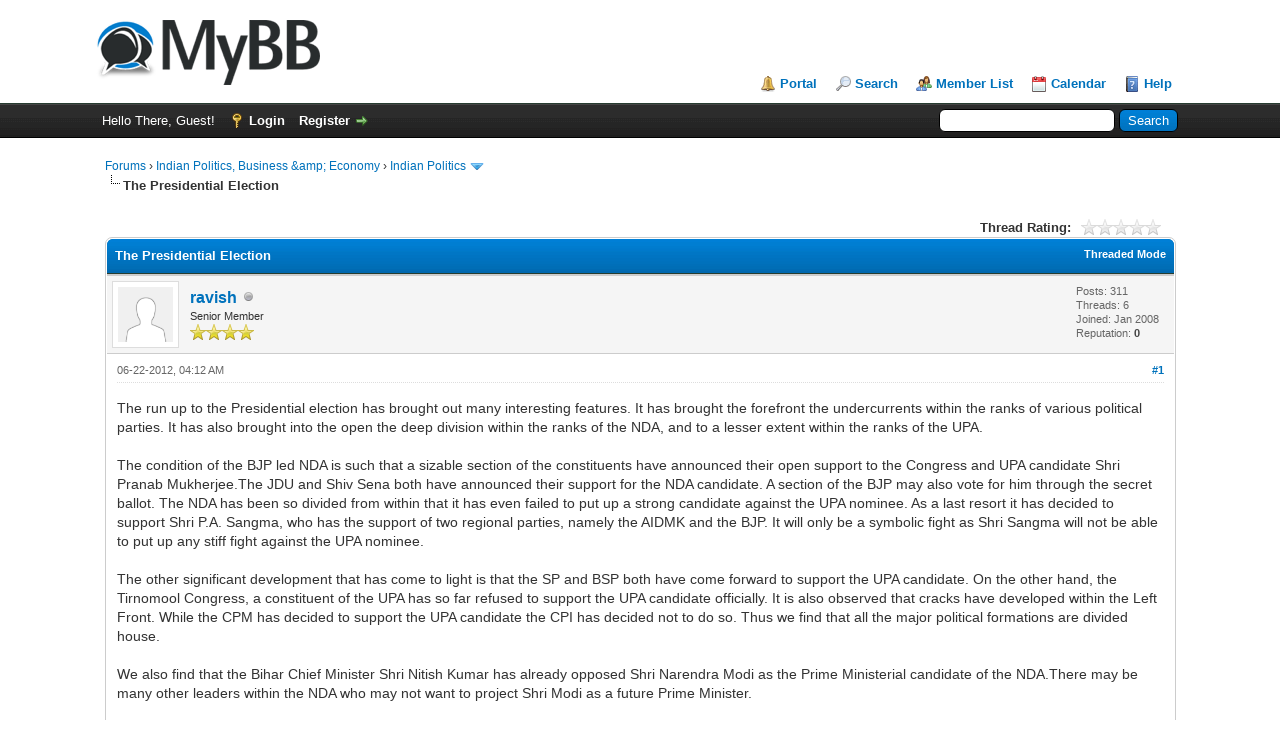

--- FILE ---
content_type: text/html; charset=UTF-8
request_url: https://india-forum.com/showthread.php?tid=47&pid=81671
body_size: 11910
content:
<!DOCTYPE html PUBLIC "-//W3C//DTD XHTML 1.0 Transitional//EN" "http://www.w3.org/TR/xhtml1/DTD/xhtml1-transitional.dtd"><!-- start: showthread -->
<html xml:lang="en" lang="en" xmlns="http://www.w3.org/1999/xhtml">
<head>
<title>The Presidential Election</title>
<!-- start: headerinclude -->
<link rel="alternate" type="application/rss+xml" title="Latest Threads (RSS 2.0)" href="https://india-forum.com/syndication.php" />
<link rel="alternate" type="application/atom+xml" title="Latest Threads (Atom 1.0)" href="https://india-forum.com/syndication.php?type=atom1.0" />
<meta http-equiv="Content-Type" content="text/html; charset=UTF-8" />
<meta http-equiv="Content-Script-Type" content="text/javascript" />
<script type="text/javascript" src="https://india-forum.com/jscripts/jquery.js?ver=1823"></script>
<script type="text/javascript" src="https://india-forum.com/jscripts/jquery.plugins.min.js?ver=1821"></script>
<script type="text/javascript" src="https://india-forum.com/jscripts/general.js?ver=1827"></script>

<link type="text/css" rel="stylesheet" href="https://india-forum.com/cache/themes/theme1/global.min.css?t=1759408014" />
<link type="text/css" rel="stylesheet" href="https://india-forum.com/cache/themes/theme1/star_ratings.min.css?t=1759408014" />
<link type="text/css" rel="stylesheet" href="https://india-forum.com/cache/themes/theme1/showthread.min.css?t=1759408014" />
<link type="text/css" rel="stylesheet" href="https://india-forum.com/cache/themes/theme1/css3.min.css?t=1759408014" />

<script type="text/javascript">
<!--
	lang.unknown_error = "An unknown error has occurred.";
	lang.confirm_title = "Please Confirm";
	lang.expcol_collapse = "[-]";
	lang.expcol_expand = "[+]";
	lang.select2_match = "One result is available, press enter to select it.";
	lang.select2_matches = "{1} results are available, use up and down arrow keys to navigate.";
	lang.select2_nomatches = "No matches found";
	lang.select2_inputtooshort_single = "Please enter one or more character";
	lang.select2_inputtooshort_plural = "Please enter {1} or more characters";
	lang.select2_inputtoolong_single = "Please delete one character";
	lang.select2_inputtoolong_plural = "Please delete {1} characters";
	lang.select2_selectiontoobig_single = "You can only select one item";
	lang.select2_selectiontoobig_plural = "You can only select {1} items";
	lang.select2_loadmore = "Loading more results&hellip;";
	lang.select2_searching = "Searching&hellip;";

	var templates = {
		modal: '<div class=\"modal\">\
	<div style=\"overflow-y: auto; max-height: 400px;\">\
		<table border=\"0\" cellspacing=\"0\" cellpadding=\"5\" class=\"tborder\">\
			<tr>\
				<td class=\"thead\"><strong>__title__</strong></td>\
			</tr>\
			<tr>\
				<td class=\"trow1\">__message__</td>\
			</tr>\
			<tr>\
				<td class=\"tfoot\">\
					<div style=\"text-align: center\" class=\"modal_buttons\">__buttons__</div>\
				</td>\
			</tr>\
		</table>\
	</div>\
</div>',
		modal_button: '<input type=\"submit\" class=\"button\" value=\"__title__\"/>&nbsp;'
	};

	var cookieDomain = "india-forum.com";
	var cookiePath = "/";
	var cookiePrefix = "";
	var cookieSecureFlag = "0";
	var deleteevent_confirm = "Are you sure you want to delete this event?";
	var removeattach_confirm = "Are you sure you want to remove the selected attachment from this post?";
	var loading_text = 'Loading. <br />Please Wait&hellip;';
	var saving_changes = 'Saving changes&hellip;';
	var use_xmlhttprequest = "1";
	var my_post_key = "d989d543438781bef54b08e797bc5e4c";
	var rootpath = "https://india-forum.com";
	var imagepath = "https://india-forum.com/images";
  	var yes_confirm = "Yes";
	var no_confirm = "No";
	var MyBBEditor = null;
	var spinner_image = "https://india-forum.com/images/spinner.gif";
	var spinner = "<img src='" + spinner_image +"' alt='' />";
	var modal_zindex = 9999;
// -->
</script>
<!-- end: headerinclude -->
<script type="text/javascript">
<!--
	var quickdelete_confirm = "Are you sure you want to delete this post?";
	var quickrestore_confirm = "Are you sure you want to restore this post?";
	var allowEditReason = "1";
	var thread_deleted = "0";
	var visible_replies = "15";
	lang.save_changes = "Save Changes";
	lang.cancel_edit = "Cancel Edit";
	lang.quick_edit_update_error = "There was an error editing your reply:";
	lang.quick_reply_post_error = "There was an error posting your reply:";
	lang.quick_delete_error = "There was an error deleting your reply:";
	lang.quick_delete_success = "The post was deleted successfully.";
	lang.quick_delete_thread_success = "The thread was deleted successfully.";
	lang.quick_restore_error = "There was an error restoring your reply:";
	lang.quick_restore_success = "The post was restored successfully.";
	lang.editreason = "Edit Reason";
	lang.post_deleted_error = "You can not perform this action to a deleted post.";
	lang.softdelete_thread = "Soft Delete Thread";
	lang.restore_thread = "Restore Thread";
// -->
</script>
<!-- jeditable (jquery) -->
<script type="text/javascript" src="https://india-forum.com/jscripts/report.js?ver=1820"></script>
<script src="https://india-forum.com/jscripts/jeditable/jeditable.min.js"></script>
<script type="text/javascript" src="https://india-forum.com/jscripts/thread.js?ver=1838"></script>
</head>
<body>
	<!-- start: header -->
<div id="container">
		<a name="top" id="top"></a>
		<div id="header">
			<div id="logo">
				<div class="wrapper">
					<a href="https://india-forum.com/index.php"><img src="https://india-forum.com/images/logo.png" alt="Forums" title="Forums" /></a>
					<ul class="menu top_links">
						<!-- start: header_menu_portal -->
<li><a href="https://india-forum.com/portal.php" class="portal">Portal</a></li>
<!-- end: header_menu_portal -->
						<!-- start: header_menu_search -->
<li><a href="https://india-forum.com/search.php" class="search">Search</a></li>
<!-- end: header_menu_search -->
						<!-- start: header_menu_memberlist -->
<li><a href="https://india-forum.com/memberlist.php" class="memberlist">Member List</a></li>
<!-- end: header_menu_memberlist -->
						<!-- start: header_menu_calendar -->
<li><a href="https://india-forum.com/calendar.php" class="calendar">Calendar</a></li>
<!-- end: header_menu_calendar -->
						<li><a href="https://india-forum.com/misc.php?action=help" class="help">Help</a></li>
					</ul>
				</div>
			</div>
			<div id="panel">
				<div class="upper">
					<div class="wrapper">
						<!-- start: header_quicksearch -->
						<form action="https://india-forum.com/search.php">
						<fieldset id="search">
							<input name="keywords" type="text" class="textbox" />
							<input value="Search" type="submit" class="button" />
							<input type="hidden" name="action" value="do_search" />
							<input type="hidden" name="postthread" value="1" />
						</fieldset>
						</form>
<!-- end: header_quicksearch -->
						<!-- start: header_welcomeblock_guest -->
						<!-- Continuation of div(class="upper") as opened in the header template -->
						<span class="welcome">Hello There, Guest! <a href="https://india-forum.com/member.php?action=login" onclick="$('#quick_login').modal({ fadeDuration: 250, keepelement: true, zIndex: (typeof modal_zindex !== 'undefined' ? modal_zindex : 9999) }); return false;" class="login">Login</a> <a href="https://india-forum.com/member.php?action=register" class="register">Register</a></span>
					</div>
				</div>
				<div class="modal" id="quick_login" style="display: none;">
					<form method="post" action="https://india-forum.com/member.php">
						<input name="action" type="hidden" value="do_login" />
						<input name="url" type="hidden" value="" />
						<input name="quick_login" type="hidden" value="1" />
						<input name="my_post_key" type="hidden" value="d989d543438781bef54b08e797bc5e4c" />
						<table width="100%" cellspacing="0" cellpadding="5" border="0" class="tborder">
							<tr>
								<td class="thead" colspan="2"><strong>Login</strong></td>
							</tr>
							<!-- start: header_welcomeblock_guest_login_modal -->
<tr>
	<td class="trow1" width="25%"><strong>Username:</strong></td>
	<td class="trow1"><input name="quick_username" id="quick_login_username" type="text" value="" class="textbox initial_focus" /></td>
</tr>
<tr>
	<td class="trow2"><strong>Password:</strong></td>
	<td class="trow2">
		<input name="quick_password" id="quick_login_password" type="password" value="" class="textbox" /><br />
		<a href="https://india-forum.com/member.php?action=lostpw" class="lost_password">Lost Password?</a>
	</td>
</tr>
<tr>
	<td class="trow1">&nbsp;</td>
	<td class="trow1 remember_me">
		<input name="quick_remember" id="quick_login_remember" type="checkbox" value="yes" class="checkbox" checked="checked" />
		<label for="quick_login_remember">Remember me</label>
	</td>
</tr>
<tr>
	<td class="trow2" colspan="2">
		<div align="center"><input name="submit" type="submit" class="button" value="Login" /></div>
	</td>
</tr>
<!-- end: header_welcomeblock_guest_login_modal -->
						</table>
					</form>
				</div>
				<script type="text/javascript">
					$("#quick_login input[name='url']").val($(location).attr('href'));
				</script>
<!-- end: header_welcomeblock_guest -->
					<!-- </div> in header_welcomeblock_member and header_welcomeblock_guest -->
				<!-- </div> in header_welcomeblock_member and header_welcomeblock_guest -->
			</div>
		</div>
		<div id="content">
			<div class="wrapper">
				
				
				
				
				
				
				
				<!-- start: nav -->

<div class="navigation">
<!-- start: nav_bit -->
<a href="https://india-forum.com/index.php">Forums</a><!-- start: nav_sep -->
&rsaquo;
<!-- end: nav_sep -->
<!-- end: nav_bit --><!-- start: nav_bit -->
<a href="forumdisplay.php?fid=6">Indian Politics, Business &amp;amp; Economy</a><!-- start: nav_sep -->
&rsaquo;
<!-- end: nav_sep -->
<!-- end: nav_bit --><!-- start: nav_bit -->
<a href="forumdisplay.php?fid=17">Indian Politics</a><!-- start: nav_dropdown -->
 <img src="https://india-forum.com/images/arrow_down.png" alt="v" title="" class="pagination_breadcrumb_link" id="breadcrumb_multipage" /><!-- start: multipage_breadcrumb -->
<div id="breadcrumb_multipage_popup" class="pagination pagination_breadcrumb" style="display: none;">
<!-- start: multipage_page_link_current -->
 <a href="forumdisplay.php?fid=17" class="pagination_current">1</a>
<!-- end: multipage_page_link_current --><!-- start: multipage_page -->
<a href="forumdisplay.php?fid=17&amp;page=2" class="pagination_page">2</a>
<!-- end: multipage_page --><!-- start: multipage_page -->
<a href="forumdisplay.php?fid=17&amp;page=3" class="pagination_page">3</a>
<!-- end: multipage_page --><!-- start: multipage_page -->
<a href="forumdisplay.php?fid=17&amp;page=4" class="pagination_page">4</a>
<!-- end: multipage_page --><!-- start: multipage_nextpage -->
<a href="forumdisplay.php?fid=17&amp;page=2" class="pagination_next">Next &raquo;</a>
<!-- end: multipage_nextpage -->
</div>
<script type="text/javascript">
// <!--
	if(use_xmlhttprequest == "1")
	{
		$("#breadcrumb_multipage").popupMenu();
	}
// -->
</script>
<!-- end: multipage_breadcrumb -->
<!-- end: nav_dropdown -->
<!-- end: nav_bit --><!-- start: nav_sep_active -->
<br /><img src="https://india-forum.com/images/nav_bit.png" alt="" />
<!-- end: nav_sep_active --><!-- start: nav_bit_active -->
<span class="active">The Presidential Election</span>
<!-- end: nav_bit_active -->
</div>
<!-- end: nav -->
				<br />
<!-- end: header -->
	
	
	<div class="float_left">
		
	</div>
	<div class="float_right">
		
	</div>
	<!-- start: showthread_ratethread -->
<div style="margin-top: 6px; padding-right: 10px;" class="float_right">
		<script type="text/javascript">
		<!--
			lang.ratings_update_error = "There was an error updating the rating.";
		// -->
		</script>
		<script type="text/javascript" src="https://india-forum.com/jscripts/rating.js?ver=1821"></script>
		<div class="inline_rating">
			<strong class="float_left" style="padding-right: 10px;">Thread Rating:</strong>
			<ul class="star_rating star_rating_notrated" id="rating_thread_47">
				<li style="width: 0%" class="current_rating" id="current_rating_47">0 Vote(s) - 0 Average</li>
				<li><a class="one_star" title="1 star out of 5" href="./ratethread.php?tid=47&amp;rating=1&amp;my_post_key=d989d543438781bef54b08e797bc5e4c">1</a></li>
				<li><a class="two_stars" title="2 stars out of 5" href="./ratethread.php?tid=47&amp;rating=2&amp;my_post_key=d989d543438781bef54b08e797bc5e4c">2</a></li>
				<li><a class="three_stars" title="3 stars out of 5" href="./ratethread.php?tid=47&amp;rating=3&amp;my_post_key=d989d543438781bef54b08e797bc5e4c">3</a></li>
				<li><a class="four_stars" title="4 stars out of 5" href="./ratethread.php?tid=47&amp;rating=4&amp;my_post_key=d989d543438781bef54b08e797bc5e4c">4</a></li>
				<li><a class="five_stars" title="5 stars out of 5" href="./ratethread.php?tid=47&amp;rating=5&amp;my_post_key=d989d543438781bef54b08e797bc5e4c">5</a></li>
			</ul>
		</div>
</div>
<!-- end: showthread_ratethread -->
	<table border="0" cellspacing="0" cellpadding="5" class="tborder tfixed clear">
		<tr>
			<td class="thead">
				<div class="float_right">
					<span class="smalltext"><strong><a href="showthread.php?mode=threaded&amp;tid=47&amp;pid=81671#pid81671">Threaded Mode</a></strong></span>
				</div>
				<div>
					<strong>The Presidential Election</strong>
				</div>
			</td>
		</tr>
<tr><td id="posts_container">
	<div id="posts">
		<!-- start: postbit -->

<a name="pid81670" id="pid81670"></a>
<div class="post " style="" id="post_81670">
<div class="post_author">
	<!-- start: postbit_avatar -->
<div class="author_avatar"><a href="member.php?action=profile&amp;uid=137"><img src="https://india-forum.com/images/default_avatar.png" alt="" width="55" height="55" /></a></div>
<!-- end: postbit_avatar -->
	<div class="author_information">
			<strong><span class="largetext"><a href="https://india-forum.com/member.php?action=profile&amp;uid=137">ravish</a></span></strong> <!-- start: postbit_offline -->
<img src="https://india-forum.com/images/buddy_offline.png" title="Offline" alt="Offline" class="buddy_status" />
<!-- end: postbit_offline --><br />
			<span class="smalltext">
				Senior Member<br />
				<img src="images/star.png" border="0" alt="*" /><img src="images/star.png" border="0" alt="*" /><img src="images/star.png" border="0" alt="*" /><img src="images/star.png" border="0" alt="*" /><br />
				
			</span>
	</div>
	<div class="author_statistics">
		<!-- start: postbit_author_user -->

	Posts: 311<br />
	Threads: 6<br />
	Joined: Jan 2008
	<!-- start: postbit_reputation -->
<br />Reputation: <!-- start: postbit_reputation_formatted_link -->
<a href="reputation.php?uid=137"><strong class="reputation_neutral">0</strong></a>
<!-- end: postbit_reputation_formatted_link -->
<!-- end: postbit_reputation -->
<!-- end: postbit_author_user -->
	</div>
</div>
<div class="post_content">
	<div class="post_head">
		<!-- start: postbit_posturl -->
<div class="float_right" style="vertical-align: top">
<strong><a href="showthread.php?tid=47&amp;pid=81670#pid81670" title="The Presidential Election">#1</a></strong>

</div>
<!-- end: postbit_posturl -->
		
		<span class="post_date">06-22-2012, 04:12 AM <span class="post_edit" id="edited_by_81670"></span></span>
		
	</div>
	<div class="post_body scaleimages" id="pid_81670">
		The run up to the Presidential election has brought out many interesting features. It has brought the forefront the undercurrents within the ranks of various political parties. It has also brought into the open the deep division within the ranks of the NDA, and to a lesser extent within the ranks of the UPA.<br />
<br />
The condition of the BJP led NDA is such that a sizable section of the constituents have announced their open support to the Congress and UPA candidate Shri Pranab Mukherjee.The JDU and Shiv Sena both have announced their support for the NDA candidate. A section of the BJP may also vote for him through the secret ballot. The NDA has been so divided from within that it has even failed to put up a strong candidate against the UPA nominee. As a last resort it has decided to support Shri P.A. Sangma, who has the support of two regional parties, namely the AIDMK and the BJP. It will only be a symbolic fight as Shri Sangma will not be able to put up any stiff fight against the UPA nominee.<br />
<br />
The other significant development that has come to light is that the SP and BSP both have come forward to support the UPA candidate. On the other hand, the Tirnomool Congress, a constituent of the UPA has so far refused to support the UPA candidate officially. It is also observed that cracks have developed within the Left Front. While the CPM has decided to support the UPA candidate the CPI has decided not to do so. Thus we find that all the major political formations are divided house.<br />
<br />
We also find that the Bihar Chief Minister Shri Nitish Kumar has already opposed Shri Narendra Modi as the Prime Ministerial candidate of the NDA.There may be many other leaders within the NDA who may not want to project Shri Modi as a future Prime Minister.<br />
<br />
Under these circumstances, it is unlikely that the NDA will be able to throw up any serious challenge  to the NDA during the 2014 General Elections. This does not mean that the NDA will have a walk over. There are several elements within the NDA apart from the TMC of Bengal that may try to have a better bargain and may change sides on the eve of the elections
	</div>
	
	
	<div class="post_meta" id="post_meta_81670">
		
		<div class="float_right">
			
		</div>
	</div>
	
</div>
<div class="post_controls">
	<div class="postbit_buttons author_buttons float_left">
		<!-- start: postbit_find -->
<a href="search.php?action=finduser&amp;uid=137" title="Find all posts by this user" class="postbit_find"><span>Find</span></a>
<!-- end: postbit_find -->
	</div>
	<div class="postbit_buttons post_management_buttons float_right">
		<!-- start: postbit_quote -->
<a href="newreply.php?tid=47&amp;replyto=81670" title="Quote this message in a reply" class="postbit_quote postbit_mirage"><span>Reply</span></a>
<!-- end: postbit_quote -->
	</div>
</div>
</div>
<!-- end: postbit --><!-- start: postbit -->

<a name="pid81671" id="pid81671"></a>
<div class="post " style="" id="post_81671">
<div class="post_author">
	<!-- start: postbit_avatar -->
<div class="author_avatar"><a href="member.php?action=profile&amp;uid=82"><img src="https://india-forum.com/images/default_avatar.png" alt="" width="55" height="55" /></a></div>
<!-- end: postbit_avatar -->
	<div class="author_information">
			<strong><span class="largetext"><a href="https://india-forum.com/member.php?action=profile&amp;uid=82">Naresh</a></span></strong> <!-- start: postbit_offline -->
<img src="https://india-forum.com/images/buddy_offline.png" title="Offline" alt="Offline" class="buddy_status" />
<!-- end: postbit_offline --><br />
			<span class="smalltext">
				Posting Freak<br />
				<img src="images/star.png" border="0" alt="*" /><img src="images/star.png" border="0" alt="*" /><img src="images/star.png" border="0" alt="*" /><img src="images/star.png" border="0" alt="*" /><img src="images/star.png" border="0" alt="*" /><br />
				
			</span>
	</div>
	<div class="author_statistics">
		<!-- start: postbit_author_user -->

	Posts: 2,519<br />
	Threads: 6<br />
	Joined: Nov 2004
	<!-- start: postbit_reputation -->
<br />Reputation: <!-- start: postbit_reputation_formatted_link -->
<a href="reputation.php?uid=82"><strong class="reputation_neutral">0</strong></a>
<!-- end: postbit_reputation_formatted_link -->
<!-- end: postbit_reputation -->
<!-- end: postbit_author_user -->
	</div>
</div>
<div class="post_content">
	<div class="post_head">
		<!-- start: postbit_posturl -->
<div class="float_right" style="vertical-align: top">
<strong><a href="showthread.php?tid=47&amp;pid=81671#pid81671" title="The Presidential Election">#2</a></strong>

</div>
<!-- end: postbit_posturl -->
		
		<span class="post_date">06-22-2012, 11:40 AM <span class="post_edit" id="edited_by_81671"></span></span>
		
	</div>
	<div class="post_body scaleimages" id="pid_81671">
		[quote name='ravish' date='22 June 2012 - 09:50 AM' timestamp='1340338337' post='115122']<br />
<br />
The run up to the Presidential election has brought out many interesting features. It has brought the forefront the undercurrents within the ranks of various political parties. It has also brought into the open the deep division within the ranks of the NDA, and to a lesser extent within the ranks of the UPA.<br />
<br />
.<br />
<br />
.<br />
<br />
.<br />
<br />
.<br />
<br />
.<br />
<br />
Under these circumstances, <span style="font-weight: bold;" class="mycode_b">it is unlikely that the [size="6"]NDA[/size] will be able to throw up any serious challenge  to the [size="6"][color="#FF0000"]NDA[/color][/size] during the 2014 General Elections. This does not mean that the [size="6"]NDA[/size] will have a walk over. There are several elements within the [size="6"][color="#FF0000"]NDA[/color][/size] apart from the TMC of Bengal that may try to have a better bargain and may change sides on the eve of the elections</span><br />
<br />
[/quote]<br />
<br />
<br />
<br />
<span style="font-weight: bold;" class="mycode_b">ravish Ji :</span> This does not make since. Could you please explain!<br />
<br />
<br />
<br />
Cheers <img src="http://www.skyscrapercity.com/images/smilies/beer.gif" loading="lazy"  alt="[Image: beer.gif]" class="mycode_img" />
	</div>
	
	
	<div class="post_meta" id="post_meta_81671">
		
		<div class="float_right">
			
		</div>
	</div>
	
</div>
<div class="post_controls">
	<div class="postbit_buttons author_buttons float_left">
		<!-- start: postbit_find -->
<a href="search.php?action=finduser&amp;uid=82" title="Find all posts by this user" class="postbit_find"><span>Find</span></a>
<!-- end: postbit_find -->
	</div>
	<div class="postbit_buttons post_management_buttons float_right">
		<!-- start: postbit_quote -->
<a href="newreply.php?tid=47&amp;replyto=81671" title="Quote this message in a reply" class="postbit_quote postbit_mirage"><span>Reply</span></a>
<!-- end: postbit_quote -->
	</div>
</div>
</div>
<!-- end: postbit --><!-- start: postbit -->

<a name="pid81681" id="pid81681"></a>
<div class="post " style="" id="post_81681">
<div class="post_author">
	<!-- start: postbit_avatar -->
<div class="author_avatar"><a href="member.php?action=profile&amp;uid=137"><img src="https://india-forum.com/images/default_avatar.png" alt="" width="55" height="55" /></a></div>
<!-- end: postbit_avatar -->
	<div class="author_information">
			<strong><span class="largetext"><a href="https://india-forum.com/member.php?action=profile&amp;uid=137">ravish</a></span></strong> <!-- start: postbit_offline -->
<img src="https://india-forum.com/images/buddy_offline.png" title="Offline" alt="Offline" class="buddy_status" />
<!-- end: postbit_offline --><br />
			<span class="smalltext">
				Senior Member<br />
				<img src="images/star.png" border="0" alt="*" /><img src="images/star.png" border="0" alt="*" /><img src="images/star.png" border="0" alt="*" /><img src="images/star.png" border="0" alt="*" /><br />
				
			</span>
	</div>
	<div class="author_statistics">
		<!-- start: postbit_author_user -->

	Posts: 311<br />
	Threads: 6<br />
	Joined: Jan 2008
	<!-- start: postbit_reputation -->
<br />Reputation: <!-- start: postbit_reputation_formatted_link -->
<a href="reputation.php?uid=137"><strong class="reputation_neutral">0</strong></a>
<!-- end: postbit_reputation_formatted_link -->
<!-- end: postbit_reputation -->
<!-- end: postbit_author_user -->
	</div>
</div>
<div class="post_content">
	<div class="post_head">
		<!-- start: postbit_posturl -->
<div class="float_right" style="vertical-align: top">
<strong><a href="showthread.php?tid=47&amp;pid=81681#pid81681" title="The Presidential Election">#3</a></strong>

</div>
<!-- end: postbit_posturl -->
		
		<span class="post_date">06-23-2012, 05:13 PM <span class="post_edit" id="edited_by_81681"></span></span>
		
	</div>
	<div class="post_body scaleimages" id="pid_81681">
		Nareshji,<br />
<br />
<br />
<br />
It is a typographical error, It should read the NDA may not be able to give a serious challange to the UPA.There are certain elements within the NDA that may change side on the eve of the general elections. in fact, the need of the hour is that bth NDA and UPA should have some new and young leaders , who can induct fresh energy in both the parties. Unfortunately, no one is in sight at the moment.
	</div>
	
	
	<div class="post_meta" id="post_meta_81681">
		
		<div class="float_right">
			
		</div>
	</div>
	
</div>
<div class="post_controls">
	<div class="postbit_buttons author_buttons float_left">
		<!-- start: postbit_find -->
<a href="search.php?action=finduser&amp;uid=137" title="Find all posts by this user" class="postbit_find"><span>Find</span></a>
<!-- end: postbit_find -->
	</div>
	<div class="postbit_buttons post_management_buttons float_right">
		<!-- start: postbit_quote -->
<a href="newreply.php?tid=47&amp;replyto=81681" title="Quote this message in a reply" class="postbit_quote postbit_mirage"><span>Reply</span></a>
<!-- end: postbit_quote -->
	</div>
</div>
</div>
<!-- end: postbit --><!-- start: postbit -->

<a name="pid81682" id="pid81682"></a>
<div class="post " style="" id="post_81682">
<div class="post_author">
	<!-- start: postbit_avatar -->
<div class="author_avatar"><a href="member.php?action=profile&amp;uid=137"><img src="https://india-forum.com/images/default_avatar.png" alt="" width="55" height="55" /></a></div>
<!-- end: postbit_avatar -->
	<div class="author_information">
			<strong><span class="largetext"><a href="https://india-forum.com/member.php?action=profile&amp;uid=137">ravish</a></span></strong> <!-- start: postbit_offline -->
<img src="https://india-forum.com/images/buddy_offline.png" title="Offline" alt="Offline" class="buddy_status" />
<!-- end: postbit_offline --><br />
			<span class="smalltext">
				Senior Member<br />
				<img src="images/star.png" border="0" alt="*" /><img src="images/star.png" border="0" alt="*" /><img src="images/star.png" border="0" alt="*" /><img src="images/star.png" border="0" alt="*" /><br />
				
			</span>
	</div>
	<div class="author_statistics">
		<!-- start: postbit_author_user -->

	Posts: 311<br />
	Threads: 6<br />
	Joined: Jan 2008
	<!-- start: postbit_reputation -->
<br />Reputation: <!-- start: postbit_reputation_formatted_link -->
<a href="reputation.php?uid=137"><strong class="reputation_neutral">0</strong></a>
<!-- end: postbit_reputation_formatted_link -->
<!-- end: postbit_reputation -->
<!-- end: postbit_author_user -->
	</div>
</div>
<div class="post_content">
	<div class="post_head">
		<!-- start: postbit_posturl -->
<div class="float_right" style="vertical-align: top">
<strong><a href="showthread.php?tid=47&amp;pid=81682#pid81682" title="The Presidential Election">#4</a></strong>

</div>
<!-- end: postbit_posturl -->
		
		<span class="post_date">06-23-2012, 05:14 PM <span class="post_edit" id="edited_by_81682"><!-- start: postbit_editedby -->
<span class="edited_post">(This post was last modified: 06-23-2012, 05:19 PM by <a href="https://india-forum.com/member.php?action=profile&amp;uid=137">ravish</a>.)</span>
<!-- end: postbit_editedby --></span></span>
		
	</div>
	<div class="post_body scaleimages" id="pid_81682">
		Nareshji,<br />
<br />
<br />
<br />
It is a typographical error, It should read the NDA may not be able to give a serious challange to the UPA.There are certain elements within the NDA that may change side on the eve of the general elections. In fact, the need of the hour is that bth NDA and UPA should have some new and young leaders , who can induct fresh energy in both the parties. Unfortunately, no one is in sight at the moment.<br />
<br />
    As common people see it, there isnot much difference in the style of functioning of both NDA and UPA. No third alternative is in sight, in fact most of the leaders of the various state level parties are3 so much engaged in lical issues that they are unable to think on national level.However, at the end of the day we may see some surprise, one can never predict the moves and counter moves of our politicians.
	</div>
	
	
	<div class="post_meta" id="post_meta_81682">
		
		<div class="float_right">
			
		</div>
	</div>
	
</div>
<div class="post_controls">
	<div class="postbit_buttons author_buttons float_left">
		<!-- start: postbit_find -->
<a href="search.php?action=finduser&amp;uid=137" title="Find all posts by this user" class="postbit_find"><span>Find</span></a>
<!-- end: postbit_find -->
	</div>
	<div class="postbit_buttons post_management_buttons float_right">
		<!-- start: postbit_quote -->
<a href="newreply.php?tid=47&amp;replyto=81682" title="Quote this message in a reply" class="postbit_quote postbit_mirage"><span>Reply</span></a>
<!-- end: postbit_quote -->
	</div>
</div>
</div>
<!-- end: postbit --><!-- start: postbit -->

<a name="pid81685" id="pid81685"></a>
<div class="post " style="" id="post_81685">
<div class="post_author">
	<!-- start: postbit_avatar -->
<div class="author_avatar"><a href="member.php?action=profile&amp;uid=82"><img src="https://india-forum.com/images/default_avatar.png" alt="" width="55" height="55" /></a></div>
<!-- end: postbit_avatar -->
	<div class="author_information">
			<strong><span class="largetext"><a href="https://india-forum.com/member.php?action=profile&amp;uid=82">Naresh</a></span></strong> <!-- start: postbit_offline -->
<img src="https://india-forum.com/images/buddy_offline.png" title="Offline" alt="Offline" class="buddy_status" />
<!-- end: postbit_offline --><br />
			<span class="smalltext">
				Posting Freak<br />
				<img src="images/star.png" border="0" alt="*" /><img src="images/star.png" border="0" alt="*" /><img src="images/star.png" border="0" alt="*" /><img src="images/star.png" border="0" alt="*" /><img src="images/star.png" border="0" alt="*" /><br />
				
			</span>
	</div>
	<div class="author_statistics">
		<!-- start: postbit_author_user -->

	Posts: 2,519<br />
	Threads: 6<br />
	Joined: Nov 2004
	<!-- start: postbit_reputation -->
<br />Reputation: <!-- start: postbit_reputation_formatted_link -->
<a href="reputation.php?uid=82"><strong class="reputation_neutral">0</strong></a>
<!-- end: postbit_reputation_formatted_link -->
<!-- end: postbit_reputation -->
<!-- end: postbit_author_user -->
	</div>
</div>
<div class="post_content">
	<div class="post_head">
		<!-- start: postbit_posturl -->
<div class="float_right" style="vertical-align: top">
<strong><a href="showthread.php?tid=47&amp;pid=81685#pid81685" title="The Presidential Election">#5</a></strong>

</div>
<!-- end: postbit_posturl -->
		
		<span class="post_date">06-24-2012, 09:26 PM <span class="post_edit" id="edited_by_81685"></span></span>
		
	</div>
	<div class="post_body scaleimages" id="pid_81685">
		[quote name='ravish' date='23 June 2012 - 10:52 PM' timestamp='1340471664' post='115134']<br />
<br />
Nareshji,<br />
<br />
<br />
<br />
It is a typographical error,<br />
<br />
.<br />
<br />
.[/quote]<br />
<br />
<br />
<br />
<span style="font-weight: bold;" class="mycode_b">ravish Ji :</span><br />
<br />
<br />
<br />
Many thanks indeed.<br />
<br />
<br />
<br />
Cheers <img src="http://www.skyscrapercity.com/images/smilies/beer.gif" loading="lazy"  alt="[Image: beer.gif]" class="mycode_img" />
	</div>
	
	
	<div class="post_meta" id="post_meta_81685">
		
		<div class="float_right">
			
		</div>
	</div>
	
</div>
<div class="post_controls">
	<div class="postbit_buttons author_buttons float_left">
		<!-- start: postbit_find -->
<a href="search.php?action=finduser&amp;uid=82" title="Find all posts by this user" class="postbit_find"><span>Find</span></a>
<!-- end: postbit_find -->
	</div>
	<div class="postbit_buttons post_management_buttons float_right">
		<!-- start: postbit_quote -->
<a href="newreply.php?tid=47&amp;replyto=81685" title="Quote this message in a reply" class="postbit_quote postbit_mirage"><span>Reply</span></a>
<!-- end: postbit_quote -->
	</div>
</div>
</div>
<!-- end: postbit --><!-- start: postbit -->

<a name="pid81692" id="pid81692"></a>
<div class="post " style="" id="post_81692">
<div class="post_author">
	<!-- start: postbit_avatar -->
<div class="author_avatar"><a href="member.php?action=profile&amp;uid=123"><img src="https://india-forum.com/images/default_avatar.png" alt="" width="55" height="55" /></a></div>
<!-- end: postbit_avatar -->
	<div class="author_information">
			<strong><span class="largetext"><a href="https://india-forum.com/member.php?action=profile&amp;uid=123">Capt M Kumar</a></span></strong> <!-- start: postbit_offline -->
<img src="https://india-forum.com/images/buddy_offline.png" title="Offline" alt="Offline" class="buddy_status" />
<!-- end: postbit_offline --><br />
			<span class="smalltext">
				Posting Freak<br />
				<img src="images/star.png" border="0" alt="*" /><img src="images/star.png" border="0" alt="*" /><img src="images/star.png" border="0" alt="*" /><img src="images/star.png" border="0" alt="*" /><img src="images/star.png" border="0" alt="*" /><br />
				
			</span>
	</div>
	<div class="author_statistics">
		<!-- start: postbit_author_user -->

	Posts: 1,393<br />
	Threads: 26<br />
	Joined: Dec 2007
	<!-- start: postbit_reputation -->
<br />Reputation: <!-- start: postbit_reputation_formatted_link -->
<a href="reputation.php?uid=123"><strong class="reputation_neutral">0</strong></a>
<!-- end: postbit_reputation_formatted_link -->
<!-- end: postbit_reputation -->
<!-- end: postbit_author_user -->
	</div>
</div>
<div class="post_content">
	<div class="post_head">
		<!-- start: postbit_posturl -->
<div class="float_right" style="vertical-align: top">
<strong><a href="showthread.php?tid=47&amp;pid=81692#pid81692" title="The Presidential Election">#6</a></strong>

</div>
<!-- end: postbit_posturl -->
		
		<span class="post_date">06-28-2012, 09:56 PM <span class="post_edit" id="edited_by_81692"></span></span>
		
	</div>
	<div class="post_body scaleimages" id="pid_81692">
		As per the latest figures, if Mamta Bannerjee and Jagan Reddy join hands and support Sangma, Mukherjee will retire hurt and sulking in his home state rather than be President of India. Shiv Sena voted against BJP nominee Shekhawat even in last election; so, there is nothing new here. What if JD(U) makes a u-turn at last minute and votes for Sangma! I think you are counting the chickens before being laid.
	</div>
	
	
	<div class="post_meta" id="post_meta_81692">
		
		<div class="float_right">
			
		</div>
	</div>
	
</div>
<div class="post_controls">
	<div class="postbit_buttons author_buttons float_left">
		<!-- start: postbit_www -->
<a href="http://o3.indiatimes.com/rxindiandemocracy/" target="_blank" rel="noopener" title="Visit this user's website" class="postbit_website"><span>Website</span></a>
<!-- end: postbit_www --><!-- start: postbit_find -->
<a href="search.php?action=finduser&amp;uid=123" title="Find all posts by this user" class="postbit_find"><span>Find</span></a>
<!-- end: postbit_find -->
	</div>
	<div class="postbit_buttons post_management_buttons float_right">
		<!-- start: postbit_quote -->
<a href="newreply.php?tid=47&amp;replyto=81692" title="Quote this message in a reply" class="postbit_quote postbit_mirage"><span>Reply</span></a>
<!-- end: postbit_quote -->
	</div>
</div>
</div>
<!-- end: postbit --><!-- start: postbit -->

<a name="pid81695" id="pid81695"></a>
<div class="post " style="" id="post_81695">
<div class="post_author">
	<!-- start: postbit_avatar -->
<div class="author_avatar"><a href="member.php?action=profile&amp;uid=137"><img src="https://india-forum.com/images/default_avatar.png" alt="" width="55" height="55" /></a></div>
<!-- end: postbit_avatar -->
	<div class="author_information">
			<strong><span class="largetext"><a href="https://india-forum.com/member.php?action=profile&amp;uid=137">ravish</a></span></strong> <!-- start: postbit_offline -->
<img src="https://india-forum.com/images/buddy_offline.png" title="Offline" alt="Offline" class="buddy_status" />
<!-- end: postbit_offline --><br />
			<span class="smalltext">
				Senior Member<br />
				<img src="images/star.png" border="0" alt="*" /><img src="images/star.png" border="0" alt="*" /><img src="images/star.png" border="0" alt="*" /><img src="images/star.png" border="0" alt="*" /><br />
				
			</span>
	</div>
	<div class="author_statistics">
		<!-- start: postbit_author_user -->

	Posts: 311<br />
	Threads: 6<br />
	Joined: Jan 2008
	<!-- start: postbit_reputation -->
<br />Reputation: <!-- start: postbit_reputation_formatted_link -->
<a href="reputation.php?uid=137"><strong class="reputation_neutral">0</strong></a>
<!-- end: postbit_reputation_formatted_link -->
<!-- end: postbit_reputation -->
<!-- end: postbit_author_user -->
	</div>
</div>
<div class="post_content">
	<div class="post_head">
		<!-- start: postbit_posturl -->
<div class="float_right" style="vertical-align: top">
<strong><a href="showthread.php?tid=47&amp;pid=81695#pid81695" title="The Presidential Election">#7</a></strong>

</div>
<!-- end: postbit_posturl -->
		
		<span class="post_date">07-01-2012, 09:58 AM <span class="post_edit" id="edited_by_81695"></span></span>
		
	</div>
	<div class="post_body scaleimages" id="pid_81695">
		Shri Sangma stands no chance, even those who have sponsored him know very well. The Presidential elections this time will see large scale cross voting in favour of the UPA candidate.The BJP MLAs of Kartnata are expected to lead the event.One should always remember that Shri Pranab Mukherjee has large number of personal friends and well wishers in all political parties. The contest is only symbolic.
	</div>
	
	
	<div class="post_meta" id="post_meta_81695">
		
		<div class="float_right">
			
		</div>
	</div>
	
</div>
<div class="post_controls">
	<div class="postbit_buttons author_buttons float_left">
		<!-- start: postbit_find -->
<a href="search.php?action=finduser&amp;uid=137" title="Find all posts by this user" class="postbit_find"><span>Find</span></a>
<!-- end: postbit_find -->
	</div>
	<div class="postbit_buttons post_management_buttons float_right">
		<!-- start: postbit_quote -->
<a href="newreply.php?tid=47&amp;replyto=81695" title="Quote this message in a reply" class="postbit_quote postbit_mirage"><span>Reply</span></a>
<!-- end: postbit_quote -->
	</div>
</div>
</div>
<!-- end: postbit --><!-- start: postbit -->

<a name="pid81701" id="pid81701"></a>
<div class="post " style="" id="post_81701">
<div class="post_author">
	<!-- start: postbit_avatar -->
<div class="author_avatar"><a href="member.php?action=profile&amp;uid=123"><img src="https://india-forum.com/images/default_avatar.png" alt="" width="55" height="55" /></a></div>
<!-- end: postbit_avatar -->
	<div class="author_information">
			<strong><span class="largetext"><a href="https://india-forum.com/member.php?action=profile&amp;uid=123">Capt M Kumar</a></span></strong> <!-- start: postbit_offline -->
<img src="https://india-forum.com/images/buddy_offline.png" title="Offline" alt="Offline" class="buddy_status" />
<!-- end: postbit_offline --><br />
			<span class="smalltext">
				Posting Freak<br />
				<img src="images/star.png" border="0" alt="*" /><img src="images/star.png" border="0" alt="*" /><img src="images/star.png" border="0" alt="*" /><img src="images/star.png" border="0" alt="*" /><img src="images/star.png" border="0" alt="*" /><br />
				
			</span>
	</div>
	<div class="author_statistics">
		<!-- start: postbit_author_user -->

	Posts: 1,393<br />
	Threads: 26<br />
	Joined: Dec 2007
	<!-- start: postbit_reputation -->
<br />Reputation: <!-- start: postbit_reputation_formatted_link -->
<a href="reputation.php?uid=123"><strong class="reputation_neutral">0</strong></a>
<!-- end: postbit_reputation_formatted_link -->
<!-- end: postbit_reputation -->
<!-- end: postbit_author_user -->
	</div>
</div>
<div class="post_content">
	<div class="post_head">
		<!-- start: postbit_posturl -->
<div class="float_right" style="vertical-align: top">
<strong><a href="showthread.php?tid=47&amp;pid=81701#pid81701" title="The Presidential Election">#8</a></strong>

</div>
<!-- end: postbit_posturl -->
		
		<span class="post_date">07-05-2012, 10:06 PM <span class="post_edit" id="edited_by_81701"></span></span>
		
	</div>
	<div class="post_body scaleimages" id="pid_81701">
		I don't think Pranab may survive even the controversy of forged letter of resignation from the post of chairman of office of profit of ?Indian Statistical Institute. Forget about being President, he may have to withdraw his nomination and bring huge embarrassment to Congress. Sagma's legal team is looking at that forged document as signature on that don't seem to be of Pranab.
	</div>
	
	
	<div class="post_meta" id="post_meta_81701">
		
		<div class="float_right">
			
		</div>
	</div>
	
</div>
<div class="post_controls">
	<div class="postbit_buttons author_buttons float_left">
		<!-- start: postbit_www -->
<a href="http://o3.indiatimes.com/rxindiandemocracy/" target="_blank" rel="noopener" title="Visit this user's website" class="postbit_website"><span>Website</span></a>
<!-- end: postbit_www --><!-- start: postbit_find -->
<a href="search.php?action=finduser&amp;uid=123" title="Find all posts by this user" class="postbit_find"><span>Find</span></a>
<!-- end: postbit_find -->
	</div>
	<div class="postbit_buttons post_management_buttons float_right">
		<!-- start: postbit_quote -->
<a href="newreply.php?tid=47&amp;replyto=81701" title="Quote this message in a reply" class="postbit_quote postbit_mirage"><span>Reply</span></a>
<!-- end: postbit_quote -->
	</div>
</div>
</div>
<!-- end: postbit --><!-- start: postbit -->

<a name="pid81712" id="pid81712"></a>
<div class="post " style="" id="post_81712">
<div class="post_author">
	<!-- start: postbit_avatar -->
<div class="author_avatar"><a href="member.php?action=profile&amp;uid=137"><img src="https://india-forum.com/images/default_avatar.png" alt="" width="55" height="55" /></a></div>
<!-- end: postbit_avatar -->
	<div class="author_information">
			<strong><span class="largetext"><a href="https://india-forum.com/member.php?action=profile&amp;uid=137">ravish</a></span></strong> <!-- start: postbit_offline -->
<img src="https://india-forum.com/images/buddy_offline.png" title="Offline" alt="Offline" class="buddy_status" />
<!-- end: postbit_offline --><br />
			<span class="smalltext">
				Senior Member<br />
				<img src="images/star.png" border="0" alt="*" /><img src="images/star.png" border="0" alt="*" /><img src="images/star.png" border="0" alt="*" /><img src="images/star.png" border="0" alt="*" /><br />
				
			</span>
	</div>
	<div class="author_statistics">
		<!-- start: postbit_author_user -->

	Posts: 311<br />
	Threads: 6<br />
	Joined: Jan 2008
	<!-- start: postbit_reputation -->
<br />Reputation: <!-- start: postbit_reputation_formatted_link -->
<a href="reputation.php?uid=137"><strong class="reputation_neutral">0</strong></a>
<!-- end: postbit_reputation_formatted_link -->
<!-- end: postbit_reputation -->
<!-- end: postbit_author_user -->
	</div>
</div>
<div class="post_content">
	<div class="post_head">
		<!-- start: postbit_posturl -->
<div class="float_right" style="vertical-align: top">
<strong><a href="showthread.php?tid=47&amp;pid=81712#pid81712" title="The Presidential Election">#9</a></strong>

</div>
<!-- end: postbit_posturl -->
		
		<span class="post_date">07-07-2012, 06:17 PM <span class="post_edit" id="edited_by_81712"></span></span>
		
	</div>
	<div class="post_body scaleimages" id="pid_81712">
		Shall revert after the election results are declared.
	</div>
	
	
	<div class="post_meta" id="post_meta_81712">
		
		<div class="float_right">
			
		</div>
	</div>
	
</div>
<div class="post_controls">
	<div class="postbit_buttons author_buttons float_left">
		<!-- start: postbit_find -->
<a href="search.php?action=finduser&amp;uid=137" title="Find all posts by this user" class="postbit_find"><span>Find</span></a>
<!-- end: postbit_find -->
	</div>
	<div class="postbit_buttons post_management_buttons float_right">
		<!-- start: postbit_quote -->
<a href="newreply.php?tid=47&amp;replyto=81712" title="Quote this message in a reply" class="postbit_quote postbit_mirage"><span>Reply</span></a>
<!-- end: postbit_quote -->
	</div>
</div>
</div>
<!-- end: postbit --><!-- start: postbit -->

<a name="pid81713" id="pid81713"></a>
<div class="post " style="" id="post_81713">
<div class="post_author">
	<!-- start: postbit_avatar -->
<div class="author_avatar"><a href="member.php?action=profile&amp;uid=137"><img src="https://india-forum.com/images/default_avatar.png" alt="" width="55" height="55" /></a></div>
<!-- end: postbit_avatar -->
	<div class="author_information">
			<strong><span class="largetext"><a href="https://india-forum.com/member.php?action=profile&amp;uid=137">ravish</a></span></strong> <!-- start: postbit_offline -->
<img src="https://india-forum.com/images/buddy_offline.png" title="Offline" alt="Offline" class="buddy_status" />
<!-- end: postbit_offline --><br />
			<span class="smalltext">
				Senior Member<br />
				<img src="images/star.png" border="0" alt="*" /><img src="images/star.png" border="0" alt="*" /><img src="images/star.png" border="0" alt="*" /><img src="images/star.png" border="0" alt="*" /><br />
				
			</span>
	</div>
	<div class="author_statistics">
		<!-- start: postbit_author_user -->

	Posts: 311<br />
	Threads: 6<br />
	Joined: Jan 2008
	<!-- start: postbit_reputation -->
<br />Reputation: <!-- start: postbit_reputation_formatted_link -->
<a href="reputation.php?uid=137"><strong class="reputation_neutral">0</strong></a>
<!-- end: postbit_reputation_formatted_link -->
<!-- end: postbit_reputation -->
<!-- end: postbit_author_user -->
	</div>
</div>
<div class="post_content">
	<div class="post_head">
		<!-- start: postbit_posturl -->
<div class="float_right" style="vertical-align: top">
<strong><a href="showthread.php?tid=47&amp;pid=81713#pid81713" title="The Presidential Election">#10</a></strong>

</div>
<!-- end: postbit_posturl -->
		
		<span class="post_date">07-07-2012, 06:18 PM <span class="post_edit" id="edited_by_81713"></span></span>
		
	</div>
	<div class="post_body scaleimages" id="pid_81713">
		Shall revert after the election results are declared.
	</div>
	
	
	<div class="post_meta" id="post_meta_81713">
		
		<div class="float_right">
			
		</div>
	</div>
	
</div>
<div class="post_controls">
	<div class="postbit_buttons author_buttons float_left">
		<!-- start: postbit_find -->
<a href="search.php?action=finduser&amp;uid=137" title="Find all posts by this user" class="postbit_find"><span>Find</span></a>
<!-- end: postbit_find -->
	</div>
	<div class="postbit_buttons post_management_buttons float_right">
		<!-- start: postbit_quote -->
<a href="newreply.php?tid=47&amp;replyto=81713" title="Quote this message in a reply" class="postbit_quote postbit_mirage"><span>Reply</span></a>
<!-- end: postbit_quote -->
	</div>
</div>
</div>
<!-- end: postbit --><!-- start: postbit -->

<a name="pid81714" id="pid81714"></a>
<div class="post " style="" id="post_81714">
<div class="post_author">
	<!-- start: postbit_avatar -->
<div class="author_avatar"><a href="member.php?action=profile&amp;uid=123"><img src="https://india-forum.com/images/default_avatar.png" alt="" width="55" height="55" /></a></div>
<!-- end: postbit_avatar -->
	<div class="author_information">
			<strong><span class="largetext"><a href="https://india-forum.com/member.php?action=profile&amp;uid=123">Capt M Kumar</a></span></strong> <!-- start: postbit_offline -->
<img src="https://india-forum.com/images/buddy_offline.png" title="Offline" alt="Offline" class="buddy_status" />
<!-- end: postbit_offline --><br />
			<span class="smalltext">
				Posting Freak<br />
				<img src="images/star.png" border="0" alt="*" /><img src="images/star.png" border="0" alt="*" /><img src="images/star.png" border="0" alt="*" /><img src="images/star.png" border="0" alt="*" /><img src="images/star.png" border="0" alt="*" /><br />
				
			</span>
	</div>
	<div class="author_statistics">
		<!-- start: postbit_author_user -->

	Posts: 1,393<br />
	Threads: 26<br />
	Joined: Dec 2007
	<!-- start: postbit_reputation -->
<br />Reputation: <!-- start: postbit_reputation_formatted_link -->
<a href="reputation.php?uid=123"><strong class="reputation_neutral">0</strong></a>
<!-- end: postbit_reputation_formatted_link -->
<!-- end: postbit_reputation -->
<!-- end: postbit_author_user -->
	</div>
</div>
<div class="post_content">
	<div class="post_head">
		<!-- start: postbit_posturl -->
<div class="float_right" style="vertical-align: top">
<strong><a href="showthread.php?tid=47&amp;pid=81714#pid81714" title="The Presidential Election">#11</a></strong>

</div>
<!-- end: postbit_posturl -->
		
		<span class="post_date">07-07-2012, 11:49 PM <span class="post_edit" id="edited_by_81714"></span></span>
		
	</div>
	<div class="post_body scaleimages" id="pid_81714">
		Pranab has committed a fraud. I doubt, Election Commission cAN LET HIM EVEN CONTEST ELECTIONS AS THE PROCESS OF CLEARING PAPERS FOR CONTEST IS NOT YET OVER. mONDAY IS THE D-DAY WHEN SANGMA TEAM MEETS ELECTION COMMISSION WITH ALL THE PAPER PROOFS.
	</div>
	
	
	<div class="post_meta" id="post_meta_81714">
		
		<div class="float_right">
			
		</div>
	</div>
	
</div>
<div class="post_controls">
	<div class="postbit_buttons author_buttons float_left">
		<!-- start: postbit_www -->
<a href="http://o3.indiatimes.com/rxindiandemocracy/" target="_blank" rel="noopener" title="Visit this user's website" class="postbit_website"><span>Website</span></a>
<!-- end: postbit_www --><!-- start: postbit_find -->
<a href="search.php?action=finduser&amp;uid=123" title="Find all posts by this user" class="postbit_find"><span>Find</span></a>
<!-- end: postbit_find -->
	</div>
	<div class="postbit_buttons post_management_buttons float_right">
		<!-- start: postbit_quote -->
<a href="newreply.php?tid=47&amp;replyto=81714" title="Quote this message in a reply" class="postbit_quote postbit_mirage"><span>Reply</span></a>
<!-- end: postbit_quote -->
	</div>
</div>
</div>
<!-- end: postbit --><!-- start: postbit -->

<a name="pid81715" id="pid81715"></a>
<div class="post " style="" id="post_81715">
<div class="post_author">
	<!-- start: postbit_avatar -->
<div class="author_avatar"><a href="member.php?action=profile&amp;uid=547"><img src="https://india-forum.com/images/default_avatar.png" alt="" width="55" height="55" /></a></div>
<!-- end: postbit_avatar -->
	<div class="author_information">
			<strong><span class="largetext"><a href="https://india-forum.com/member.php?action=profile&amp;uid=547"><span style="color: green;"><strong><em>Capt Manoj Singh</em></strong></span></a></span></strong> <!-- start: postbit_offline -->
<img src="https://india-forum.com/images/buddy_offline.png" title="Offline" alt="Offline" class="buddy_status" />
<!-- end: postbit_offline --><br />
			<span class="smalltext">
				Administrator<br />
				<img src="images/star.png" border="0" alt="*" /><img src="images/star.png" border="0" alt="*" /><img src="images/star.png" border="0" alt="*" /><img src="images/star.png" border="0" alt="*" /><img src="images/star.png" border="0" alt="*" /><img src="images/star.png" border="0" alt="*" /><img src="images/star.png" border="0" alt="*" /><br />
				
			</span>
	</div>
	<div class="author_statistics">
		<!-- start: postbit_author_user -->

	Posts: 89<br />
	Threads: 4<br />
	Joined: Aug 2011
	<!-- start: postbit_reputation -->
<br />Reputation: <!-- start: postbit_reputation_formatted_link -->
<a href="reputation.php?uid=547"><strong class="reputation_neutral">0</strong></a>
<!-- end: postbit_reputation_formatted_link -->
<!-- end: postbit_reputation -->
<!-- end: postbit_author_user -->
	</div>
</div>
<div class="post_content">
	<div class="post_head">
		<!-- start: postbit_posturl -->
<div class="float_right" style="vertical-align: top">
<strong><a href="showthread.php?tid=47&amp;pid=81715#pid81715" title="The Presidential Election">#12</a></strong>

</div>
<!-- end: postbit_posturl -->
		
		<span class="post_date">07-08-2012, 09:08 AM <span class="post_edit" id="edited_by_81715"></span></span>
		
	</div>
	<div class="post_body scaleimages" id="pid_81715">
		[quote name='Capt M Kumar' date='08 July 2012 - 12:57 AM' timestamp='1341704952' post='115166']<br />
<br />
Pranab has committed a fraud. I doubt, Election Commission cAN LET HIM EVEN CONTEST ELECTIONS AS THE PROCESS OF CLEARING PAPERS FOR CONTEST IS NOT YET OVER. mONDAY IS THE D-DAY WHEN SANGMA TEAM MEETS ELECTION COMMISSION WITH ALL THE PAPER PROOFS.<br />
<br />
[/quote]<br />
<br />
<br />
<br />
It is disgraceful to see fraud creeping into the selection process of the highest office in the country. It would be interesting to see the results. Would anyone be surprised? I doubt it as we have become so accustomed and therefore immune to acts of fraud being committed in the country.
	</div>
	
	<!-- start: postbit_signature -->
<div class="signature scaleimages">
[center]<span style="font-weight: bold;" class="mycode_b">[color="#006400"]The great lie of the news media: "I am the public".[/color]</span>[/center]
</div>
<!-- end: postbit_signature -->
	<div class="post_meta" id="post_meta_81715">
		
		<div class="float_right">
			
		</div>
	</div>
	
</div>
<div class="post_controls">
	<div class="postbit_buttons author_buttons float_left">
		<!-- start: postbit_find -->
<a href="search.php?action=finduser&amp;uid=547" title="Find all posts by this user" class="postbit_find"><span>Find</span></a>
<!-- end: postbit_find -->
	</div>
	<div class="postbit_buttons post_management_buttons float_right">
		<!-- start: postbit_quote -->
<a href="newreply.php?tid=47&amp;replyto=81715" title="Quote this message in a reply" class="postbit_quote postbit_mirage"><span>Reply</span></a>
<!-- end: postbit_quote -->
	</div>
</div>
</div>
<!-- end: postbit --><!-- start: postbit -->

<a name="pid81730" id="pid81730"></a>
<div class="post " style="" id="post_81730">
<div class="post_author">
	<!-- start: postbit_avatar -->
<div class="author_avatar"><a href="member.php?action=profile&amp;uid=137"><img src="https://india-forum.com/images/default_avatar.png" alt="" width="55" height="55" /></a></div>
<!-- end: postbit_avatar -->
	<div class="author_information">
			<strong><span class="largetext"><a href="https://india-forum.com/member.php?action=profile&amp;uid=137">ravish</a></span></strong> <!-- start: postbit_offline -->
<img src="https://india-forum.com/images/buddy_offline.png" title="Offline" alt="Offline" class="buddy_status" />
<!-- end: postbit_offline --><br />
			<span class="smalltext">
				Senior Member<br />
				<img src="images/star.png" border="0" alt="*" /><img src="images/star.png" border="0" alt="*" /><img src="images/star.png" border="0" alt="*" /><img src="images/star.png" border="0" alt="*" /><br />
				
			</span>
	</div>
	<div class="author_statistics">
		<!-- start: postbit_author_user -->

	Posts: 311<br />
	Threads: 6<br />
	Joined: Jan 2008
	<!-- start: postbit_reputation -->
<br />Reputation: <!-- start: postbit_reputation_formatted_link -->
<a href="reputation.php?uid=137"><strong class="reputation_neutral">0</strong></a>
<!-- end: postbit_reputation_formatted_link -->
<!-- end: postbit_reputation -->
<!-- end: postbit_author_user -->
	</div>
</div>
<div class="post_content">
	<div class="post_head">
		<!-- start: postbit_posturl -->
<div class="float_right" style="vertical-align: top">
<strong><a href="showthread.php?tid=47&amp;pid=81730#pid81730" title="The Presidential Election">#13</a></strong>

</div>
<!-- end: postbit_posturl -->
		
		<span class="post_date">07-12-2012, 05:55 PM <span class="post_edit" id="edited_by_81730"></span></span>
		
	</div>
	<div class="post_body scaleimages" id="pid_81730">
		No serious effort has been made by the NDA leadership or even by the other sponsors of Shri Sangma, to press the charges against Shri Pranab Mukherjee. The so called complaints regarding irregularity committed by him were made only for the sake of formality.Shri Mukherjee has friends in all political parties and as such his getting elected is a foregone conclusion.
	</div>
	
	
	<div class="post_meta" id="post_meta_81730">
		
		<div class="float_right">
			
		</div>
	</div>
	
</div>
<div class="post_controls">
	<div class="postbit_buttons author_buttons float_left">
		<!-- start: postbit_find -->
<a href="search.php?action=finduser&amp;uid=137" title="Find all posts by this user" class="postbit_find"><span>Find</span></a>
<!-- end: postbit_find -->
	</div>
	<div class="postbit_buttons post_management_buttons float_right">
		<!-- start: postbit_quote -->
<a href="newreply.php?tid=47&amp;replyto=81730" title="Quote this message in a reply" class="postbit_quote postbit_mirage"><span>Reply</span></a>
<!-- end: postbit_quote -->
	</div>
</div>
</div>
<!-- end: postbit --><!-- start: postbit -->

<a name="pid81737" id="pid81737"></a>
<div class="post " style="" id="post_81737">
<div class="post_author">
	<!-- start: postbit_avatar -->
<div class="author_avatar"><a href="member.php?action=profile&amp;uid=123"><img src="https://india-forum.com/images/default_avatar.png" alt="" width="55" height="55" /></a></div>
<!-- end: postbit_avatar -->
	<div class="author_information">
			<strong><span class="largetext"><a href="https://india-forum.com/member.php?action=profile&amp;uid=123">Capt M Kumar</a></span></strong> <!-- start: postbit_offline -->
<img src="https://india-forum.com/images/buddy_offline.png" title="Offline" alt="Offline" class="buddy_status" />
<!-- end: postbit_offline --><br />
			<span class="smalltext">
				Posting Freak<br />
				<img src="images/star.png" border="0" alt="*" /><img src="images/star.png" border="0" alt="*" /><img src="images/star.png" border="0" alt="*" /><img src="images/star.png" border="0" alt="*" /><img src="images/star.png" border="0" alt="*" /><br />
				
			</span>
	</div>
	<div class="author_statistics">
		<!-- start: postbit_author_user -->

	Posts: 1,393<br />
	Threads: 26<br />
	Joined: Dec 2007
	<!-- start: postbit_reputation -->
<br />Reputation: <!-- start: postbit_reputation_formatted_link -->
<a href="reputation.php?uid=123"><strong class="reputation_neutral">0</strong></a>
<!-- end: postbit_reputation_formatted_link -->
<!-- end: postbit_reputation -->
<!-- end: postbit_author_user -->
	</div>
</div>
<div class="post_content">
	<div class="post_head">
		<!-- start: postbit_posturl -->
<div class="float_right" style="vertical-align: top">
<strong><a href="showthread.php?tid=47&amp;pid=81737#pid81737" title="The Presidential Election">#14</a></strong>

</div>
<!-- end: postbit_posturl -->
		
		<span class="post_date">07-13-2012, 11:59 PM <span class="post_edit" id="edited_by_81737"></span></span>
		
	</div>
	<div class="post_body scaleimages" id="pid_81737">
		I don't think you are following it. Agnihoti, the filing offr for nomination has said that he can't take any action on their complaint of forged signature but has said that in same breath that they can approach Supreme Court if Pranab is elected but his swearing in can be withheld by SC if it agrees with their contention. And that's what, most probably, they will be doing as Subramanian Swamy ans others are already working for that eventuality and petition.<br />
<br />
Even otherwise, Mamta has not yet agreed.
	</div>
	
	
	<div class="post_meta" id="post_meta_81737">
		
		<div class="float_right">
			
		</div>
	</div>
	
</div>
<div class="post_controls">
	<div class="postbit_buttons author_buttons float_left">
		<!-- start: postbit_www -->
<a href="http://o3.indiatimes.com/rxindiandemocracy/" target="_blank" rel="noopener" title="Visit this user's website" class="postbit_website"><span>Website</span></a>
<!-- end: postbit_www --><!-- start: postbit_find -->
<a href="search.php?action=finduser&amp;uid=123" title="Find all posts by this user" class="postbit_find"><span>Find</span></a>
<!-- end: postbit_find -->
	</div>
	<div class="postbit_buttons post_management_buttons float_right">
		<!-- start: postbit_quote -->
<a href="newreply.php?tid=47&amp;replyto=81737" title="Quote this message in a reply" class="postbit_quote postbit_mirage"><span>Reply</span></a>
<!-- end: postbit_quote -->
	</div>
</div>
</div>
<!-- end: postbit --><!-- start: postbit -->

<a name="pid81756" id="pid81756"></a>
<div class="post " style="" id="post_81756">
<div class="post_author">
	<!-- start: postbit_avatar -->
<div class="author_avatar"><a href="member.php?action=profile&amp;uid=304"><img src="https://india-forum.com/images/default_avatar.png" alt="" width="55" height="55" /></a></div>
<!-- end: postbit_avatar -->
	<div class="author_information">
			<strong><span class="largetext"><a href="https://india-forum.com/member.php?action=profile&amp;uid=304">rcscwc</a></span></strong> <!-- start: postbit_offline -->
<img src="https://india-forum.com/images/buddy_offline.png" title="Offline" alt="Offline" class="buddy_status" />
<!-- end: postbit_offline --><br />
			<span class="smalltext">
				Junior Member<br />
				<img src="images/star.png" border="0" alt="*" /><img src="images/star.png" border="0" alt="*" /><br />
				
			</span>
	</div>
	<div class="author_statistics">
		<!-- start: postbit_author_user -->

	Posts: 33<br />
	Threads: 8<br />
	Joined: Mar 2010
	<!-- start: postbit_reputation -->
<br />Reputation: <!-- start: postbit_reputation_formatted_link -->
<a href="reputation.php?uid=304"><strong class="reputation_neutral">0</strong></a>
<!-- end: postbit_reputation_formatted_link -->
<!-- end: postbit_reputation -->
<!-- end: postbit_author_user -->
	</div>
</div>
<div class="post_content">
	<div class="post_head">
		<!-- start: postbit_posturl -->
<div class="float_right" style="vertical-align: top">
<strong><a href="showthread.php?tid=47&amp;pid=81756#pid81756" title="The Presidential Election">#15</a></strong>

</div>
<!-- end: postbit_posturl -->
		
		<span class="post_date">07-18-2012, 02:42 AM <span class="post_edit" id="edited_by_81756"></span></span>
		
	</div>
	<div class="post_body scaleimages" id="pid_81756">
		And the National GIRGIT award goes to Mamta.
	</div>
	
	<!-- start: postbit_signature -->
<div class="signature scaleimages">
Difficult can be done immdiately; impossible may take some time.
</div>
<!-- end: postbit_signature -->
	<div class="post_meta" id="post_meta_81756">
		
		<div class="float_right">
			
		</div>
	</div>
	
</div>
<div class="post_controls">
	<div class="postbit_buttons author_buttons float_left">
		<!-- start: postbit_find -->
<a href="search.php?action=finduser&amp;uid=304" title="Find all posts by this user" class="postbit_find"><span>Find</span></a>
<!-- end: postbit_find -->
	</div>
	<div class="postbit_buttons post_management_buttons float_right">
		<!-- start: postbit_quote -->
<a href="newreply.php?tid=47&amp;replyto=81756" title="Quote this message in a reply" class="postbit_quote postbit_mirage"><span>Reply</span></a>
<!-- end: postbit_quote -->
	</div>
</div>
</div>
<!-- end: postbit --><!-- start: postbit -->

<a name="pid81782" id="pid81782"></a>
<div class="post " style="" id="post_81782">
<div class="post_author">
	<!-- start: postbit_avatar -->
<div class="author_avatar"><a href="member.php?action=profile&amp;uid=137"><img src="https://india-forum.com/images/default_avatar.png" alt="" width="55" height="55" /></a></div>
<!-- end: postbit_avatar -->
	<div class="author_information">
			<strong><span class="largetext"><a href="https://india-forum.com/member.php?action=profile&amp;uid=137">ravish</a></span></strong> <!-- start: postbit_offline -->
<img src="https://india-forum.com/images/buddy_offline.png" title="Offline" alt="Offline" class="buddy_status" />
<!-- end: postbit_offline --><br />
			<span class="smalltext">
				Senior Member<br />
				<img src="images/star.png" border="0" alt="*" /><img src="images/star.png" border="0" alt="*" /><img src="images/star.png" border="0" alt="*" /><img src="images/star.png" border="0" alt="*" /><br />
				
			</span>
	</div>
	<div class="author_statistics">
		<!-- start: postbit_author_user -->

	Posts: 311<br />
	Threads: 6<br />
	Joined: Jan 2008
	<!-- start: postbit_reputation -->
<br />Reputation: <!-- start: postbit_reputation_formatted_link -->
<a href="reputation.php?uid=137"><strong class="reputation_neutral">0</strong></a>
<!-- end: postbit_reputation_formatted_link -->
<!-- end: postbit_reputation -->
<!-- end: postbit_author_user -->
	</div>
</div>
<div class="post_content">
	<div class="post_head">
		<!-- start: postbit_posturl -->
<div class="float_right" style="vertical-align: top">
<strong><a href="showthread.php?tid=47&amp;pid=81782#pid81782" title="The Presidential Election">#16</a></strong>

</div>
<!-- end: postbit_posturl -->
		
		<span class="post_date">07-25-2012, 06:24 PM <span class="post_edit" id="edited_by_81782"><!-- start: postbit_editedby -->
<span class="edited_post">(This post was last modified: 07-25-2012, 06:28 PM by <a href="https://india-forum.com/member.php?action=profile&amp;uid=137">ravish</a>.)</span>
<!-- end: postbit_editedby --></span></span>
		
	</div>
	<div class="post_body scaleimages" id="pid_81782">
		Despite serious reservations in the minds of several forum members, Shri Pranab Mukherjee has assumed charge as the 13th President of India. The BJP leaders were present in strenght at the installation ceremony.The number of votes polled by Shri Mukherjee indicates that a sizable section of opposition members including some from the BJP voted for him, in sharp contrast to the party's decison in public.<br />
<br />
Sorry Capt Kumar.
	</div>
	
	
	<div class="post_meta" id="post_meta_81782">
		
		<div class="float_right">
			
		</div>
	</div>
	
</div>
<div class="post_controls">
	<div class="postbit_buttons author_buttons float_left">
		<!-- start: postbit_find -->
<a href="search.php?action=finduser&amp;uid=137" title="Find all posts by this user" class="postbit_find"><span>Find</span></a>
<!-- end: postbit_find -->
	</div>
	<div class="postbit_buttons post_management_buttons float_right">
		<!-- start: postbit_quote -->
<a href="newreply.php?tid=47&amp;replyto=81782" title="Quote this message in a reply" class="postbit_quote postbit_mirage"><span>Reply</span></a>
<!-- end: postbit_quote -->
	</div>
</div>
</div>
<!-- end: postbit -->
	</div>
</td></tr>
		<tr>
			<td class="tfoot">
				<!-- start: showthread_search -->
	<div class="float_right">
		<form action="search.php" method="post">
			<input type="hidden" name="action" value="thread" />
			<input type="hidden" name="tid" value="47" />
			<input type="text" name="keywords" value="Enter Keywords" onfocus="if(this.value == 'Enter Keywords') { this.value = ''; }" onblur="if(this.value=='') { this.value='Enter Keywords'; }" class="textbox" size="25" />
			<input type="submit" class="button" value="Search Thread" />
		</form>
	</div>
<!-- end: showthread_search -->
				<div>
					<strong>&laquo; <a href="showthread.php?tid=47&amp;action=nextoldest">Next Oldest</a> | <a href="showthread.php?tid=47&amp;action=nextnewest">Next Newest</a> &raquo;</strong>
				</div>
			</td>
		</tr>
	</table>
	<div class="float_left">
		
	</div>
	<div style="padding-top: 4px;" class="float_right">
		
	</div>
	<br class="clear" />
	
	
	
	<br />
	<div class="float_left">
		<ul class="thread_tools">
			<!-- start: showthread_printthread -->
<li class="printable"><a href="printthread.php?tid=47">View a Printable Version</a></li>
<!-- end: showthread_printthread -->
			
			
			
		</ul>
	</div>

	<div class="float_right" style="text-align: right;">
		
		<!-- start: forumjump_advanced -->
<form action="forumdisplay.php" method="get">
<span class="smalltext"><strong>Forum Jump:</strong></span>
<select name="fid" class="forumjump">
<option value="-4">Private Messages</option>
<option value="-3">User Control Panel</option>
<option value="-5">Who's Online</option>
<option value="-2">Search</option>
<option value="-1">Forum Home</option>
<!-- start: forumjump_bit -->
<option value="3" > Indian History &amp;amp; Culture</option>
<!-- end: forumjump_bit --><!-- start: forumjump_bit -->
<option value="10" >-- Indian History</option>
<!-- end: forumjump_bit --><!-- start: forumjump_bit -->
<option value="11" >-- Indian Culture</option>
<!-- end: forumjump_bit --><!-- start: forumjump_bit -->
<option value="6" > Indian Politics, Business &amp;amp; Economy</option>
<!-- end: forumjump_bit --><!-- start: forumjump_bit -->
<option value="17" selected="selected">-- Indian Politics</option>
<!-- end: forumjump_bit --><!-- start: forumjump_bit -->
<option value="18" >-- Strategic Security of India</option>
<!-- end: forumjump_bit --><!-- start: forumjump_bit -->
<option value="19" >-- Business &amp;amp; Economy</option>
<!-- end: forumjump_bit --><!-- start: forumjump_bit -->
<option value="8" > Indian and International Forces</option>
<!-- end: forumjump_bit --><!-- start: forumjump_bit -->
<option value="22" >-- Military Discussion</option>
<!-- end: forumjump_bit --><!-- start: forumjump_bit -->
<option value="5" > Current Affairs &amp;amp; News</option>
<!-- end: forumjump_bit --><!-- start: forumjump_bit -->
<option value="16" >-- Newshopper - Discuss recent news</option>
<!-- end: forumjump_bit --><!-- start: forumjump_bit -->
<option value="4" > General Topics</option>
<!-- end: forumjump_bit --><!-- start: forumjump_bit -->
<option value="12" >-- General Topics</option>
<!-- end: forumjump_bit --><!-- start: forumjump_bit -->
<option value="15" >-- Member Articles</option>
<!-- end: forumjump_bit --><!-- start: forumjump_bit -->
<option value="7" > Archives</option>
<!-- end: forumjump_bit --><!-- start: forumjump_bit -->
<option value="21" >-- Library &amp;amp; Bookmarks</option>
<!-- end: forumjump_bit --><!-- start: forumjump_bit -->
<option value="20" >-- Trash Can</option>
<!-- end: forumjump_bit -->
</select>
<!-- start: gobutton -->
<input type="submit" class="button" value="Go" />
<!-- end: gobutton -->
</form>
<script type="text/javascript">
$(".forumjump").on('change', function() {
	var option = $(this).val();

	if(option < 0)
	{
		window.location = 'forumdisplay.php?fid='+option;
	}
	else
	{
		window.location = 'forumdisplay.php?fid='+option;
	}
});
</script>
<!-- end: forumjump_advanced -->
	</div>
	<br class="clear" />
	<!-- start: showthread_usersbrowsing -->
<br />
<span class="smalltext">Users browsing this thread: 2 Guest(s)</span>
<br />
<!-- end: showthread_usersbrowsing -->
	<!-- start: footer -->

	</div>
</div>
<div id="footer">
	<div class="upper">
		<div class="wrapper">
			
			
			<ul class="menu bottom_links">
				<!-- start: footer_showteamlink -->
<li><a href="showteam.php">Forum Team</a></li>
<!-- end: footer_showteamlink -->
				<!-- start: footer_contactus -->
<li><a href="https://india-forum.com/contact.php">Contact Us</a></li>
<!-- end: footer_contactus -->
				<li><a href="https://india-forum.com">Your Website</a></li>
				<li><a href="#top">Return to Top</a></li>
				<li><a href="https://india-forum.com/archive/index.php/thread-47.html">Lite (Archive) Mode</a></li>
				<li><a href="https://india-forum.com/misc.php?action=markread">Mark all forums read</a></li>
				<li><a href="https://india-forum.com/misc.php?action=syndication">RSS Syndication</a></li>
			</ul>
		</div>
	</div>
	<div class="lower">
		<div class="wrapper">
			<span id="current_time"><strong>Current time:</strong> 01-21-2026, 12:21 PM</span>
			<span id="copyright">
				<!-- MyBB is free software developed and maintained by a volunteer community.
					It would be much appreciated by the MyBB Group if you left the full copyright and "powered by" notice intact,
					to show your support for MyBB.  If you choose to remove or modify the copyright below,
					you may be refused support on the MyBB Community Forums.

					This is free software, support us and we'll support you. -->
				Powered By <a href="https://mybb.com" target="_blank" rel="noopener">MyBB 1.8.38</a>, &copy; 2002-2026 <a href="https://mybb.com" target="_blank" rel="noopener">MyBB Group</a>.
				<!-- End powered by -->
			</span>
		</div>
	</div>
</div>
<!-- The following piece of code allows MyBB to run scheduled tasks. DO NOT REMOVE --><!-- start: task_image -->
<img src="https://india-forum.com/task.php" width="1" height="1" alt="" />
<!-- end: task_image --><!-- End task image code -->

</div>
<!-- end: footer -->
	<script type="text/javascript">
		var thread_deleted = "0";
		if(thread_deleted == "1")
		{
			$("#quick_reply_form, .new_reply_button, .thread_tools, .inline_rating").hide();
			$("#moderator_options_selector option.option_mirage").attr("disabled","disabled");
		}
	</script>
</body>
</html>
<!-- end: showthread -->